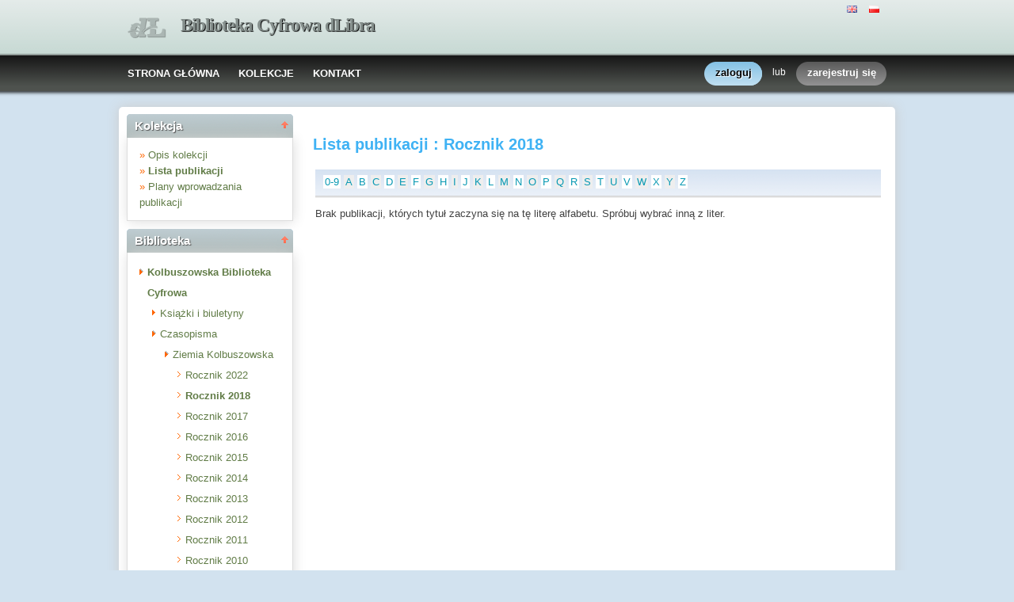

--- FILE ---
content_type: text/html;charset=utf-8
request_url: http://cyfrowa.bibliotekakolbuszowa.pl/dlibra/pubindex?startstr=F&dirids=94
body_size: 5897
content:
<!DOCTYPE html PUBLIC "-//W3C//DTD XHTML 1.0 Strict//EN" "http://www.w3.org/TR/xhtml1/DTD/xhtml1-strict.dtd">
<html xmlns="http://www.w3.org/1999/xhtml" xml:lang="en" lang="en">
<head>
	<!-- Global site tag (gtag.js) - Google Analytics -->
	<script async src="https://www.googletagmanager.com/gtag/js?id=UA-111861644-2"></script>
	<script>
  		window.dataLayer = window.dataLayer || [];
  		function gtag(){dataLayer.push(arguments);}
  		gtag('js', new Date());

  		gtag('config', 'UA-111861644-2');
	</script>


	<meta http-equiv="Content-Type" content="text/html; charset=utf-8" />
        <meta http-equiv="Content-Language" content="pl" />		
        <title>Biblioteka Cyfrowa dLibra  - Rocznik 2018  </title>
      
        <meta name="Author" content="PSNC, Poznan Supercomputer and Networking Center" />
        <meta name="Design" content="PSNC, Poznan Supercomputer and Networking Center" />
        <meta name="Publisher" content="PSNC, Poznan Supercomputer and Networking Center" />
        <meta name="Copyright" content="Copyright (C) 2003 - 2008 PSNC, Poznan Supercomputer and Networking Center" />
        <meta http-equiv="Reply-to" content="dlibra.at.man.poznan.pl" />

        <meta name="Rating" content="general" />
        <meta name="MSSmartTagsPreventParsing" content="true" />
					<meta name="Robots" content="index, follow" />
                <meta http-equiv="Distribution" content="global" />
        <meta name="Revisit-after" content="3 days" />
        <meta http-equiv="Pragma" content="NoCache" />

		  <meta name="Description" content="Biblioteka Cyfrowa dLibra,  Rocznik 2018" />
	        <meta name="Classification" content="publiczny, biblioteka cyfrowa, książka, źródło, edukacja, nauka, projekt" />
        <meta name="Keywords" content="dLibra, digital library, biblioteka cyfrowa, biblioteki cyfrowe, metadane, Dublin Core, twórca, publikacja, wydawnictwo, książka, nowela, broszura, druk, księgarnia, czytelnia, platforma system obsługi bibliotek cyfrowych, źródła, wielkopolska biblioteka cyfrowa, naukowa, akademicka, Poznań, Fundacja Bibliotek Naukowych, dlibra, libra, publikowanie, wydawanie, autor, pisarz, poeta, poemat, historia, liryka, proza, poezja, opis bibliograficzny, dziedzictwo kulturowe, katalog, katalogowanie, edukacja, monografia, podręczniki, zabytki piśmiennictwa, regionalia, księgozbiór publiczny" />
        <meta name="Generator" content="dLibra - biblioteki cyfrowe - system tworzenia i obsługi bibliotek cyfrowych stworzony przez Poznańskie Centrum Superkomputerowo Sieciowe umożliwiający dostęp przez Internet do zasobów edukacyjnych, dziedzictwa kulturowego, regionaliów i muzykaliów" />

		<!--[if IE]>
  		  <link rel="stylesheet" href="http://cyfrowa.bibliotekakolbuszowa.pl/style/dlibra/theme1/dompopup.css" type="text/css" />
		<![endif]-->
		
		<link rel="stylesheet" href="http://cyfrowa.bibliotekakolbuszowa.pl/style/common/js/nyromodal/jquery-nyromodal-1.5.5-full.css" type="text/css" media="screen" />
		<link rel="stylesheet" href="http://cyfrowa.bibliotekakolbuszowa.pl/style/common/js/nyromodal/dlibra-nyromodal-1.5.5.css" type="text/css" media="screen" />
    	<link rel="stylesheet" href="http://cyfrowa.bibliotekakolbuszowa.pl/style/common/js/simplesearch/simplesearch.css" type="text/css" />
    	<link rel="stylesheet" href="http://cyfrowa.bibliotekakolbuszowa.pl/style/dlibra/theme1/common.css" type="text/css" />
    	<link rel="stylesheet" href="http://cyfrowa.bibliotekakolbuszowa.pl/style/dlibra/theme1/simple-inv.css" type="text/css" />
    	<link rel="stylesheet" href="http://cyfrowa.bibliotekakolbuszowa.pl/style/common/js/autocomplete/jquery-autocomplete-1.0.2.css" type="text/css" />
		<link rel="stylesheet" href="http://cyfrowa.bibliotekakolbuszowa.pl/style/common/js/tag-cloud/tag-cloud-4.0.css" type="text/css" />	
		<link rel="stylesheet" href="http://cyfrowa.bibliotekakolbuszowa.pl/style/common/js/jquery-ui/themes/upload-theme/jquery-ui-1.7.2.custom.css" type="text/css" />
		<link rel="stylesheet" href="http://cyfrowa.bibliotekakolbuszowa.pl/style/dlibra/theme1/jquery-tooltip/jquery-tooltip-1.3.css" type="text/css" />
		<link rel="stylesheet" href="http://cyfrowa.bibliotekakolbuszowa.pl/style/dlibra/theme1/pub-upload/dlibra_publication_upload.css" type="text/css" />
		<link rel="stylesheet" href="http://cyfrowa.bibliotekakolbuszowa.pl/style/common/js/jquery-ui/themes/jq-dialog/jquery-ui-1.7.3.custom.css" type="text/css" />
		
		<!--[if IE]>
  		  <link rel="stylesheet" href="http://cyfrowa.bibliotekakolbuszowa.pl/style/common/js/tag-cloud/tag-cloud-ie-4.0.css" type="text/css" />
		<![endif]-->
		
        <link rel="shortcut icon" href="http://cyfrowa.bibliotekakolbuszowa.pl/style/dlibra/favicon.ico" type="image/ico" />
		
		<script type="text/javascript"><!--
		   var DLAppVars = {};
		   DLAppVars.loginLink = 'http://cyfrowa.bibliotekakolbuszowa.pl:80//dlibra/login';
		   var homePageUrl = 'http://cyfrowa.bibliotekakolbuszowa.pl/';	
   		   var homePageServletUrl = 'http://cyfrowa.bibliotekakolbuszowa.pl/dlibra';
		   var mainServletName = '/dlibra';
		   var userLanguage = 'pl';
		   var userStyleVariant = 'theme1';
		   var currentLayout = 'simple-inv'; 
		   var pageId = 'pubindex';
		 //--></script>
		
		<script type="text/javascript" src="http://cyfrowa.bibliotekakolbuszowa.pl/style/common/js/jquery-1.3.2.js"></script>
		<script type="text/javascript" src="http://cyfrowa.bibliotekakolbuszowa.pl/style/common/js/jquery-ui/ui/ui.core.js"></script>
		<script type="text/javascript" src="http://cyfrowa.bibliotekakolbuszowa.pl/style/common/js/jquery-ui/ui/ui.tabs.js"></script>
		<script type="text/javascript" src="http://cyfrowa.bibliotekakolbuszowa.pl/style/common/js/jquery-block-ui-1.32.js"></script>		
		<script type="text/javascript" src="http://cyfrowa.bibliotekakolbuszowa.pl/style/common/js/nyromodal/jquery.nyroModal-1.5.5.js"></script> 
		<script type="text/javascript" src="http://cyfrowa.bibliotekakolbuszowa.pl/style/common/js/nyromodal/dlibra-nyromodal-1.5.5.js"></script>		
		<script type="text/javascript" src="http://cyfrowa.bibliotekakolbuszowa.pl/style/common/js/jquery-sizes-0.34.js"></script>		
		<script type="text/javascript" src="http://cyfrowa.bibliotekakolbuszowa.pl/style/common/js/simplesearch/simplesearch.js"></script>
		<script type="text/javascript" src="http://cyfrowa.bibliotekakolbuszowa.pl/style/dlibra/js/dlibra.js"></script>
		<script type="text/javascript" src="http://cyfrowa.bibliotekakolbuszowa.pl/style/common/js/autocomplete/jquery-autocomplete-1.0.2.js"></script>
		<script type="text/javascript" src="http://cyfrowa.bibliotekakolbuszowa.pl/style/common/js/jquery-ajax-queue-1.0.js"></script>		
		<script type="text/javascript" src="http://cyfrowa.bibliotekakolbuszowa.pl/style/common/js/jquery-bgiframe-2.1.1.js"></script>
		<script type="text/javascript" src="http://cyfrowa.bibliotekakolbuszowa.pl/style/common/js/jquery-tooltip/jquery-tooltip-1.3.js"></script>
		<script type="text/javascript" src="http://cyfrowa.bibliotekakolbuszowa.pl/style/common/js/jquery-tooltip/jquery-tooltip-dlibra-1.3.js"></script>
		<script type="text/javascript" src="http://cyfrowa.bibliotekakolbuszowa.pl/style/common/js/treeview/jquery-treeview-1.4.js"></script>
		<script type="text/javascript" src="http://cyfrowa.bibliotekakolbuszowa.pl/style/common/js/jquery-ui/ui/jquery-ui-1.7.3.custom.min.js"></script>
		<script type="text/javascript" src="http://cyfrowa.bibliotekakolbuszowa.pl/style/common/js/jquery-ui/ui/ui.datepicker.min.js"></script>
		<script type="text/javascript" src="http://cyfrowa.bibliotekakolbuszowa.pl/style/common/js/jquery-ui/ui/i18n/ui.datepicker-pl.min.js"></script>		<!--[if lte IE 6]>
	 	 <script type="text/javascript" src="http://cyfrowa.bibliotekakolbuszowa.pl/style/common/js/supersleight/supersleight-1.0.js"></script>
		<![endif]-->		
			
    <link rel="alternate" title="Biblioteka Cyfrowa dLibra - 25 ostatnich publikacji" href="http://cyfrowa.bibliotekakolbuszowa.pl/latest_pl.rss" type="application/rss+xml" />
  <link rel="alternate" title="Biblioteka Cyfrowa dLibra - Plany wprowadzania publikacji" href="http://cyfrowa.bibliotekakolbuszowa.pl/planned_pl.rss" type="application/rss+xml" />
  <link rel="alternate" title="Biblioteka Cyfrowa dLibra - Wiadomości" href="http://cyfrowa.bibliotekakolbuszowa.pl/news_pl.rss" type="application/rss+xml" />

    	
        <link rel="search"  type="application/opensearchdescription+xml" href="http://cyfrowa.bibliotekakolbuszowa.pl/DL_pl.xml"  title="Search" />
		</head>
<body>
		<noscript>
		<div id="noScriptWarningBox">
			<a style="float:right" href="http://cyfrowa.bibliotekakolbuszowa.pl/dlibra/help?id=no-js-help" target="_blank" title="" alt="" >
				Pomoc <img class="noScriptWarnIcon" src="http://cyfrowa.bibliotekakolbuszowa.pl/style/common/img/icons/help.png"/>
			</a>
			<img class="noScriptWarnIcon" src="http://cyfrowa.bibliotekakolbuszowa.pl/style/common/img/icons/warning_sm.png"/>
			<p style="font-weight:bold">Brak obsługi JavaScript!<p> By w pełni korzystać z możliwości biblioteki cyfrowej, upewnij się czy twoja przeglądarka
ma włączoną obsługę <b><i>JavaScript.</i></b>
		</div>
	</noscript>
	<div id="account-menu" style="display:none"> 		<p id="account-menu-loading">ładowanie...</p>
		<span></span>
	</div>
	<div id="mainBaner" class="mainBaner_pl">
		<div id="mainBanerIn">
			<div id="mainBanerLanguages">
				     			  	<span class="LanguagesComponent">
		<a href="http://cyfrowa.bibliotekakolbuszowa.pl/dlibra?action=ChangeLanguageAction&amp;language=en" target="_top" title="English">
		<img src="http://cyfrowa.bibliotekakolbuszowa.pl/style/common/img/icons/languages/en.gif" alt="English" height="9px"/>
	</a>&nbsp;
		<a href="http://cyfrowa.bibliotekakolbuszowa.pl/dlibra?action=ChangeLanguageAction&amp;language=pl" target="_top" title="polski">
		<img src="http://cyfrowa.bibliotekakolbuszowa.pl/style/common/img/icons/languages/pl.gif" alt="polski" height="9px"/>
	</a>&nbsp;
	</span>

							</div>
			<a id="mainBanerCoin" href="http://cyfrowa.bibliotekakolbuszowa.pl" title="Biblioteka Cyfrowa dLibra">
				<img src="http://cyfrowa.bibliotekakolbuszowa.pl/style/dlibra/theme1/mb-logo.png"  alt="" />
 			</a>&nbsp;
			 <h1>
				<a href="http://cyfrowa.bibliotekakolbuszowa.pl" title="Biblioteka Cyfrowa dLibra">
					Biblioteka Cyfrowa dLibra
				</a>
			</h1>
		</div>
	</div>
	<div id="mainMenu">
		<div id="listMainMenu">
			<ul class="mainMenuListList">
	<li class="mmlEmpty">
		&nbsp;
	</li>
	<li class="mainMenuListItem">
		<a class="mainMenuOption" href="http://cyfrowa.bibliotekakolbuszowa.pl/dlibra" accesskey="m" target="_top" >
			STRONA GŁÓWNA
		</a>
	</li>
	<li class="mainMenuListItem">
		<a class="mainMenuOption mainMenuOptionIn" href="http://cyfrowa.bibliotekakolbuszowa.pl/dlibra/collectiondescription" accesskey="s" target="_top" >
			KOLEKCJE
		</a>
	</li>
	<li class="mainMenuListItem">
		<a class="mainMenuOption mainMenuOptionLast" href="javascript:showContact('http://cyfrowa.bibliotekakolbuszowa.pl')" accesskey="c" > 
		  KONTAKT
		</a>
	</li>
	<li class="mmlEmpty mmlEmptyRight">
		&nbsp;
	</li>
</ul>	
							<ul class="authorizationLinksList">
		<li id="authLoginLinkItem">
			  				<a href="http://cyfrowa.bibliotekakolbuszowa.pl:80//dlibra/login" accesskey="l" title="Logowanie" id="loginLink" 
					class="loginLink">
	 		  				<span></span>
		      	zaloguj
		      </a>
		</li>
		<li id="authOrItem">
			lub
		</li>
		<li id="authRegisterItem">
			<a href="http://cyfrowa.bibliotekakolbuszowa.pl/dlibra/new-account" accesskey="e" target="_top" class="registerLink">
				<span></span>
				zarejestruj się
			</a>
		</li>
		</ul>
			
		</div>
	</div>
	<div class="MessageBoxComponent">
		</div>
	<div class="headerBackground"></div>
	<div class="content">
		<div class="header">
    		<div class="preheader">
    		       			  	<span class="LanguagesComponent">
		<a href="http://cyfrowa.bibliotekakolbuszowa.pl/dlibra?action=ChangeLanguageAction&amp;language=en" target="_top" title="English">
		<img src="http://cyfrowa.bibliotekakolbuszowa.pl/style/common/img/icons/languages/en.gif" alt="English" height="9px"/>
	</a>&nbsp;
		<a href="http://cyfrowa.bibliotekakolbuszowa.pl/dlibra?action=ChangeLanguageAction&amp;language=pl" target="_top" title="polski">
		<img src="http://cyfrowa.bibliotekakolbuszowa.pl/style/common/img/icons/languages/pl.gif" alt="polski" height="9px"/>
	</a>&nbsp;
	</span>

    		      		</div>
			<div class="logo">
								<a href="http://cyfrowa.bibliotekakolbuszowa.pl" title="Biblioteka Cyfrowa dLibra">
					<img src="http://cyfrowa.bibliotekakolbuszowa.pl/style/dlibra/theme1/logo.gif"  alt="" />
 				</a>
				<h1>
					<a href="http://cyfrowa.bibliotekakolbuszowa.pl" title="Biblioteka Cyfrowa dLibra">
					Biblioteka Cyfrowa dLibra
					</a>
				</h1>
			</div>
		</div>
		
		
		<div class="bar">
		     	<table id="nav" class="nav"><tr>
		<td class="session_count">
			 obecnie czytających: 12
		</td>
		<td class="empty_space">
			&nbsp;
		</td>
		<td id="homePageLink">
			<a href="http://cyfrowa.bibliotekakolbuszowa.pl/dlibra" accesskey="m" target="_top">
				STRONA GŁÓWNA
			</a>
		</td>
		<td id="collectionsLink">
			<a href="http://cyfrowa.bibliotekakolbuszowa.pl/dlibra/collectiondescription" accesskey="s" target="_top">
				KOLEKCJE
			</a>
		</td>
					<td id="newAccountLink">
				<a href="http://cyfrowa.bibliotekakolbuszowa.pl/dlibra/new-account" accesskey="e" target="_top">
					NOWE KONTO
				</a>
			</td>
		    <td id="ssoLink">
			  				<a href="http://cyfrowa.bibliotekakolbuszowa.pl:80//dlibra/login" accesskey="l" title="Logowanie" id="loginLink">
	 		  		      	LOGOWANIE
		      </a>
		    </td>
				<td id="contactLink">
			<a href="javascript:showContact('http://cyfrowa.bibliotekakolbuszowa.pl')" accesskey="c">
		  	KONTAKT
		  </a>
		</td></tr>
	</table>
		</div>
		

		<div class="search_field">
		  		</div>  
		
		
		<script type="text/javascript">
			
			$().ready(function(){
								PageUtils.pageId = "pubindex";	
				PageUtils.init();
				PageUtils.bindAccordionMechanism();
				PageUtils.autoExpand();
			});
		
		</script>
		
		<div class="left">
		    		    			 	 			<h3 class="leftDiv" id="ldi_1"> Kolekcja <img class="sh_button" src="http://cyfrowa.bibliotekakolbuszowa.pl/style/common/img/icons/s_desc.gif"> </h3> 
	 		 			 <div class="left_box">
			 	  <script type="text/javascript"><!--
 	   DIR_ID = "94";

	   $().ready(function(){
			var currDir = '94';
			var exhibit = getCookie('lastExhibit');
			if(currDir == exhibit){
				var exhDesc = '${res.getProperty("CollectionBoxComponent.nav.Exh-description")}';
				$("#collBoxTitle").text('${res.getProperty("CollectionBoxComponent.TitleExh")}');
				$("#cbc_CollectionDescription").text(exhDesc).attr('href','http://cyfrowa.bibliotekakolbuszowa.pl/dlibra/exhibitdescription?dirids=94');
			}
	   });
	   
 //--></script>
 <div class="collBoxContainer">
 <ul class="indexSearchList">
	<li>
			<span class="bullet">&#187;</span>
 <a id="cbc_CollectionDescription" class="menu functionAnchor" href="http://cyfrowa.bibliotekakolbuszowa.pl/dlibra/collectiondescription?dirids=94">
						Opis kolekcji
				</a>
	</li>			
	<li>
			<span class="bullet">&#187;</span>
 <a class="menu functionAnchor" href="http://cyfrowa.bibliotekakolbuszowa.pl/dlibra/pubindex?dirids=94">
		<b>		Lista publikacji
		</b>		</a>
	</li>
	<li>
			<span class="bullet">&#187;</span>
 <a class="menu functionAnchor" href="http://cyfrowa.bibliotekakolbuszowa.pl/dlibra/plannedpubs?dirids=94">
				Plany wprowadzania publikacji
				</a>
	</li>		
 </ul>
</div>

			 </div>	 
			  		    		    			 	 			<h3 class="leftDiv" id="ldi_2"> Biblioteka <img class="sh_button" src="http://cyfrowa.bibliotekakolbuszowa.pl/style/common/img/icons/s_desc.gif"> </h3> 
	 		 			 <div class="left_box">
			 	 




	<div id="collectionsTreeContainer">
	<ul class="collectionBox">
			<li id="colList_1"   class="expandedColl"  >
				
	<a id="colNode_1" href="http://cyfrowa.bibliotekakolbuszowa.pl/dlibra/pubindex?dirids=1" 
			 class="colSelected" >
	Kolbuszowska Biblioteka Cyfrowa
		</a>
					<ul>
										<li id="colList_4"   class="closedColl"  >
				
	<a id="colNode_4" href="http://cyfrowa.bibliotekakolbuszowa.pl/dlibra/pubindex?dirids=4" 
			 class="colUnselected" >
	Książki i biuletyny
		</a>
					<ul>
							</ul>
			</li>
										<li id="colList_10"   class="expandedColl"  >
				
	<a id="colNode_10" href="http://cyfrowa.bibliotekakolbuszowa.pl/dlibra/pubindex?dirids=10" 
			 class="colUnselected" >
	Czasopisma
		</a>
					<ul>
										<li id="colList_12"   class="expandedColl"  >
				
	<a id="colNode_12" href="http://cyfrowa.bibliotekakolbuszowa.pl/dlibra/pubindex?dirids=12" 
			 class="colUnselected" >
	Ziemia Kolbuszowska
		</a>
					<ul>
										<li id="colList_100"  class="leafColl" >
				
	<a id="colNode_100" href="http://cyfrowa.bibliotekakolbuszowa.pl/dlibra/pubindex?dirids=100" 
			 class="colUnselected" >
	Rocznik 2022
		</a>
			</li>
										<li id="colList_94"  class="leafColl" >
				
	<a id="colNode_94" href="http://cyfrowa.bibliotekakolbuszowa.pl/dlibra/pubindex?dirids=94" 
			 class="colSelected" >
	Rocznik 2018
		</a>
			</li>
										<li id="colList_92"  class="leafColl" >
				
	<a id="colNode_92" href="http://cyfrowa.bibliotekakolbuszowa.pl/dlibra/pubindex?dirids=92" 
			 class="colUnselected" >
	Rocznik 2017
		</a>
			</li>
										<li id="colList_88"  class="leafColl" >
				
	<a id="colNode_88" href="http://cyfrowa.bibliotekakolbuszowa.pl/dlibra/pubindex?dirids=88" 
			 class="colUnselected" >
	Rocznik 2016
		</a>
			</li>
										<li id="colList_73"  class="leafColl" >
				
	<a id="colNode_73" href="http://cyfrowa.bibliotekakolbuszowa.pl/dlibra/pubindex?dirids=73" 
			 class="colUnselected" >
	Rocznik 2015
		</a>
			</li>
										<li id="colList_41"  class="leafColl" >
				
	<a id="colNode_41" href="http://cyfrowa.bibliotekakolbuszowa.pl/dlibra/pubindex?dirids=41" 
			 class="colUnselected" >
	Rocznik 2014
		</a>
			</li>
										<li id="colList_33"  class="leafColl" >
				
	<a id="colNode_33" href="http://cyfrowa.bibliotekakolbuszowa.pl/dlibra/pubindex?dirids=33" 
			 class="colUnselected" >
	Rocznik 2013
		</a>
			</li>
										<li id="colList_28"  class="leafColl" >
				
	<a id="colNode_28" href="http://cyfrowa.bibliotekakolbuszowa.pl/dlibra/pubindex?dirids=28" 
			 class="colUnselected" >
	Rocznik 2012
		</a>
			</li>
										<li id="colList_14"  class="leafColl" >
				
	<a id="colNode_14" href="http://cyfrowa.bibliotekakolbuszowa.pl/dlibra/pubindex?dirids=14" 
			 class="colUnselected" >
	Rocznik 2011
		</a>
			</li>
										<li id="colList_19"  class="leafColl" >
				
	<a id="colNode_19" href="http://cyfrowa.bibliotekakolbuszowa.pl/dlibra/pubindex?dirids=19" 
			 class="colUnselected" >
	Rocznik 2010
		</a>
			</li>
										<li id="colList_25"  class="leafColl" >
				
	<a id="colNode_25" href="http://cyfrowa.bibliotekakolbuszowa.pl/dlibra/pubindex?dirids=25" 
			 class="colUnselected" >
	Rocznik 2009
		</a>
			</li>
										<li id="colList_29"  class="leafColl" >
				
	<a id="colNode_29" href="http://cyfrowa.bibliotekakolbuszowa.pl/dlibra/pubindex?dirids=29" 
			 class="colUnselected" >
	Rocznik 2008
		</a>
			</li>
										<li id="colList_30"  class="leafColl" >
				
	<a id="colNode_30" href="http://cyfrowa.bibliotekakolbuszowa.pl/dlibra/pubindex?dirids=30" 
			 class="colUnselected" >
	Rocznik 2007
		</a>
			</li>
										<li id="colList_34"  class="leafColl" >
				
	<a id="colNode_34" href="http://cyfrowa.bibliotekakolbuszowa.pl/dlibra/pubindex?dirids=34" 
			 class="colUnselected" >
	Rocznik 2006
		</a>
			</li>
										<li id="colList_35"  class="leafColl" >
				
	<a id="colNode_35" href="http://cyfrowa.bibliotekakolbuszowa.pl/dlibra/pubindex?dirids=35" 
			 class="colUnselected" >
	Rocznik 2005
		</a>
			</li>
										<li id="colList_36"  class="leafColl" >
				
	<a id="colNode_36" href="http://cyfrowa.bibliotekakolbuszowa.pl/dlibra/pubindex?dirids=36" 
			 class="colUnselected" >
	Rocznik 2004
		</a>
			</li>
										<li id="colList_37"  class="leafColl" >
				
	<a id="colNode_37" href="http://cyfrowa.bibliotekakolbuszowa.pl/dlibra/pubindex?dirids=37" 
			 class="colUnselected" >
	Rocznik 2003
		</a>
			</li>
										<li id="colList_38"  class="leafColl" >
				
	<a id="colNode_38" href="http://cyfrowa.bibliotekakolbuszowa.pl/dlibra/pubindex?dirids=38" 
			 class="colUnselected" >
	Rocznik 2002
		</a>
			</li>
										<li id="colList_39"  class="leafColl" >
				
	<a id="colNode_39" href="http://cyfrowa.bibliotekakolbuszowa.pl/dlibra/pubindex?dirids=39" 
			 class="colUnselected" >
	Rocznik 2001
		</a>
			</li>
										<li id="colList_40"  class="leafColl" >
				
	<a id="colNode_40" href="http://cyfrowa.bibliotekakolbuszowa.pl/dlibra/pubindex?dirids=40" 
			 class="colUnselected" >
	Rocznik 2000
		</a>
			</li>
										<li id="colList_42"  class="leafColl" >
				
	<a id="colNode_42" href="http://cyfrowa.bibliotekakolbuszowa.pl/dlibra/pubindex?dirids=42" 
			 class="colUnselected" >
	Rocznik 1999
		</a>
			</li>
										<li id="colList_43"  class="leafColl" >
				
	<a id="colNode_43" href="http://cyfrowa.bibliotekakolbuszowa.pl/dlibra/pubindex?dirids=43" 
			 class="colUnselected" >
	Rocznik 1998
		</a>
			</li>
										<li id="colList_44"  class="leafColl" >
				
	<a id="colNode_44" href="http://cyfrowa.bibliotekakolbuszowa.pl/dlibra/pubindex?dirids=44" 
			 class="colUnselected" >
	Rocznik 1997
		</a>
			</li>
										<li id="colList_45"  class="leafColl" >
				
	<a id="colNode_45" href="http://cyfrowa.bibliotekakolbuszowa.pl/dlibra/pubindex?dirids=45" 
			 class="colUnselected" >
	Rocznik 1996
		</a>
			</li>
										<li id="colList_46"  class="leafColl" >
				
	<a id="colNode_46" href="http://cyfrowa.bibliotekakolbuszowa.pl/dlibra/pubindex?dirids=46" 
			 class="colUnselected" >
	Rocznik 1995
		</a>
			</li>
										<li id="colList_47"  class="leafColl" >
				
	<a id="colNode_47" href="http://cyfrowa.bibliotekakolbuszowa.pl/dlibra/pubindex?dirids=47" 
			 class="colUnselected" >
	Rocznik 1994
		</a>
			</li>
							</ul>
			</li>
										<li id="colList_16"   class="closedColl"  >
				
	<a id="colNode_16" href="http://cyfrowa.bibliotekakolbuszowa.pl/dlibra/pubindex?dirids=16" 
			 class="colUnselected" >
	Przegląd Kolbuszowski
		</a>
					<ul>
							</ul>
			</li>
										<li id="colList_21"  class="leafColl" >
				
	<a id="colNode_21" href="http://cyfrowa.bibliotekakolbuszowa.pl/dlibra/pubindex?dirids=21" 
			 class="colUnselected" >
	Niwa
		</a>
			</li>
										<li id="colList_22"   class="closedColl"  >
				
	<a id="colNode_22" href="http://cyfrowa.bibliotekakolbuszowa.pl/dlibra/pubindex?dirids=22" 
			 class="colUnselected" >
	Wieści Raniżowskie
		</a>
					<ul>
							</ul>
			</li>
										<li id="colList_86"  class="leafColl" >
				
	<a id="colNode_86" href="http://cyfrowa.bibliotekakolbuszowa.pl/dlibra/pubindex?dirids=86" 
			 class="colUnselected" >
	Wiadomości Kolbuszowskie
		</a>
			</li>
										<li id="colList_87"  class="leafColl" >
				
	<a id="colNode_87" href="http://cyfrowa.bibliotekakolbuszowa.pl/dlibra/pubindex?dirids=87" 
			 class="colUnselected" >
	Podkarpackie Maki
		</a>
			</li>
										<li id="colList_97"  class="leafColl" >
				
	<a id="colNode_97" href="http://cyfrowa.bibliotekakolbuszowa.pl/dlibra/pubindex?dirids=97" 
			 class="colUnselected" >
	Gazeta Świerczowska
		</a>
			</li>
										<li id="colList_104"  class="leafColl" >
				
	<a id="colNode_104" href="http://cyfrowa.bibliotekakolbuszowa.pl/dlibra/pubindex?dirids=104" 
			 class="colUnselected" >
	Ludzie dla Świerczowa
		</a>
			</li>
										<li id="colList_108"  class="leafColl" >
				
	<a id="colNode_108" href="http://cyfrowa.bibliotekakolbuszowa.pl/dlibra/pubindex?dirids=108" 
			 class="colUnselected" >
	Wiadomości Kolbuszowskie 1938
		</a>
			</li>
							</ul>
			</li>
										<li id="colList_48"  class="leafColl" >
				
	<a id="colNode_48" href="http://cyfrowa.bibliotekakolbuszowa.pl/dlibra/pubindex?dirids=48" 
			 class="colUnselected" >
	Fotografie
		</a>
			</li>
										<li id="colList_72"  class="leafColl" >
				
	<a id="colNode_72" href="http://cyfrowa.bibliotekakolbuszowa.pl/dlibra/pubindex?dirids=72" 
			 class="colUnselected" >
	Dokumenty źródłowe
		</a>
			</li>
										<li id="colList_74"   class="closedColl"  >
				
	<a id="colNode_74" href="http://cyfrowa.bibliotekakolbuszowa.pl/dlibra/pubindex?dirids=74" 
			 class="colUnselected" >
	Stare druki Biblioteki Parafii Kolegiackiej Wszystkich Swiętych w Kolbuszowej
		</a>
					<ul>
							</ul>
			</li>
							</ul>
			</li>
	</ul>
</div>

			 </div>	 
			  		    		    			 	 			<h3 class="leftDiv" id="ldi_3"> OAI <img class="sh_button" src="http://cyfrowa.bibliotekakolbuszowa.pl/style/common/img/icons/s_desc.gif"> </h3> 
	 		 			 <div class="left_box">
			 	 <p class="OAIPMHLinkComponent">
  <a href="http://cyfrowa.bibliotekakolbuszowa.pl/dlibra/oai-pmh-repository.xml?verb=ListRecords&amp;metadataPrefix=oai_dc&amp;set=KolbuszowskaBibliotekaCyfrowa:magazines:ziemia-kolbuszowska:2018" title="Wyświetl przy pomocy OAI-PMH">
    <img alt="oai" src="http://cyfrowa.bibliotekakolbuszowa.pl/style/common/img/OA50.png" /><br/> 
  </a>
  
  <a href="http://fbc.pionier.net.pl" 
   title="Federacja Bibliotek Cyfrowych - Przeszukaj polskie biblioteki cyfrowe!">
    <img src="http://cyfrowa.bibliotekakolbuszowa.pl/style/common/img/FBC-B1-medium-pl.png" 
         alt="Federacja Bibliotek Cyfrowych" border="0">
  </a>
  
</p>

			 </div>	 
			  		   		</div>

		<div class="right">
			
		  <div class="right_full"> 			
  		    		    			 	 			<h3> Lista publikacji : Rocznik 2018 </h3> 
				 <div class="right_articles">
						 	 <div class="alphabetbox">
<div id="src_viewPanel">
	<div class="src_viewPanelBackground">
	<div class="src_viewPanelCount">
			<div class="alphabetbox" style="float:left;">
			
<a class="alph_odd" href="http://cyfrowa.bibliotekakolbuszowa.pl/dlibra/pubindex?startint=0&amp;dirids=94">0-9</a>
<a class="alph_even" href="http://cyfrowa.bibliotekakolbuszowa.pl/dlibra/pubindex?startstr=A&amp;dirids=94">A</a>
	<a class="alph_odd" href="http://cyfrowa.bibliotekakolbuszowa.pl/dlibra/pubindex?startstr=B&amp;dirids=94">B</a>
         <a class="alph_even" href="http://cyfrowa.bibliotekakolbuszowa.pl/dlibra/pubindex?startstr=C&amp;dirids=94">C</a>
	         <a class="alph_odd" href="http://cyfrowa.bibliotekakolbuszowa.pl/dlibra/pubindex?startstr=D&amp;dirids=94">D</a>
         <a class="alph_even" href="http://cyfrowa.bibliotekakolbuszowa.pl/dlibra/pubindex?startstr=E&amp;dirids=94">E</a>
         <a class="alph_odd" href="http://cyfrowa.bibliotekakolbuszowa.pl/dlibra/pubindex?startstr=F&amp;dirids=94">F</a>
         <a class="alph_even" href="http://cyfrowa.bibliotekakolbuszowa.pl/dlibra/pubindex?startstr=G&amp;dirids=94">G</a>
         <a class="alph_odd" href="http://cyfrowa.bibliotekakolbuszowa.pl/dlibra/pubindex?startstr=H&amp;dirids=94">H</a>
         <a class="alph_even" href="http://cyfrowa.bibliotekakolbuszowa.pl/dlibra/pubindex?startstr=I&amp;dirids=94">I</a>
         <a class="alph_odd" href="http://cyfrowa.bibliotekakolbuszowa.pl/dlibra/pubindex?startstr=J&amp;dirids=94">J</a>
         <a class="alph_even" href="http://cyfrowa.bibliotekakolbuszowa.pl/dlibra/pubindex?startstr=K&amp;dirids=94">K</a>
         <a class="alph_odd" href="http://cyfrowa.bibliotekakolbuszowa.pl/dlibra/pubindex?startstr=L&amp;dirids=94">L</a>
         <a class="alph_even" href="http://cyfrowa.bibliotekakolbuszowa.pl/dlibra/pubindex?startstr=M&amp;dirids=94">M</a>
         <a class="alph_odd" href="http://cyfrowa.bibliotekakolbuszowa.pl/dlibra/pubindex?startstr=N&amp;dirids=94">N</a>
         <a class="alph_even" href="http://cyfrowa.bibliotekakolbuszowa.pl/dlibra/pubindex?startstr=O&amp;dirids=94">O</a>
         <a class="alph_odd" href="http://cyfrowa.bibliotekakolbuszowa.pl/dlibra/pubindex?startstr=P&amp;dirids=94">P</a>
         <a class="alph_even" href="http://cyfrowa.bibliotekakolbuszowa.pl/dlibra/pubindex?startstr=Q&amp;dirids=94">Q</a>
         <a class="alph_odd" href="http://cyfrowa.bibliotekakolbuszowa.pl/dlibra/pubindex?startstr=R&amp;dirids=94">R</a>
         <a class="alph_even" href="http://cyfrowa.bibliotekakolbuszowa.pl/dlibra/pubindex?startstr=S&amp;dirids=94">S</a>
         <a class="alph_odd" href="http://cyfrowa.bibliotekakolbuszowa.pl/dlibra/pubindex?startstr=T&amp;dirids=94">T</a>
         <a class="alph_even" href="http://cyfrowa.bibliotekakolbuszowa.pl/dlibra/pubindex?startstr=U&amp;dirids=94">U</a>
         <a class="alph_odd" href="http://cyfrowa.bibliotekakolbuszowa.pl/dlibra/pubindex?startstr=V&amp;dirids=94">V</a>
         <a class="alph_even" href="http://cyfrowa.bibliotekakolbuszowa.pl/dlibra/pubindex?startstr=W&amp;dirids=94">W</a>
         <a class="alph_odd" href="http://cyfrowa.bibliotekakolbuszowa.pl/dlibra/pubindex?startstr=X&amp;dirids=94">X</a>
         <a class="alph_even" href="http://cyfrowa.bibliotekakolbuszowa.pl/dlibra/pubindex?startstr=Y&amp;dirids=94">Y</a>
         <a class="alph_odd" href="http://cyfrowa.bibliotekakolbuszowa.pl/dlibra/pubindex?startstr=Z&amp;dirids=94">Z</a>
	
			</div>
	</div></div></div></div>

<p>
  </p>
<div class="CollectionsPubList">
 	   	      	Brak publikacji, których tytuł zaczyna się na tę literę alfabetu. Spróbuj wybrać inną z liter.
   </div>
<div class="CollectionsPubNavigation">
	</div>
<script type="text/javascript">
 $().ready(function(){
  var cookieSettings = {cookiePrefix:'${cookiePrefix}'};
  $(".contentTrigger").dL_contentModal(cookieSettings);
 });
</script>

			 </div>	 
			  		     		  </div>
  		   
  		  
		  <div class="right_full"> 			
  		     		  </div>  
  		   

		</div>
		
					<div class="footer">
	
	  		   				  <div class="AddressComponent_div" >
	<div id="aditionalText" class="blankLinkArea">
  	 <p>Serwis tworzony przez <a title="MiPBP Kolbuszowa" href="http://www.biblioteka.kolbuszowa.pl/">Miejską i Powiatową Bibliotekę Publiczną w Kolbuszowej</a></p>
  	</div>
		<div class="blankLinkArea">
		
Ten serwis działa dzięki oprogramowaniu  <a id="moreLink2" href="http://cyfrowa.bibliotekakolbuszowa.pl/dlibra/help?id=about-dlibra">
			dLibra 5.8.5 
		</a>&nbsp;
	</div>  
	<div>
		
	</div>
</div>  
<script type="text/javascript"><!--
	$(document).ready(function() {
	  $(".blankLinkArea > a").each(function(i) {
	     if ( (this.id != 'moreLink') && (this.id != 'moreLink2') ) {
		     this.target="_blank"; 
		 }
	  });
	  
	  $("#moreLink").bind("click",function(e){
	  	e.preventDefault();
		showHelp('participants', 'http://cyfrowa.bibliotekakolbuszowa.pl');
		return false;
	  });
	  $("#moreLink2").bind("click",function(e){
	    e.preventDefault();
	  	showHelp('about-dlibra', 'http://cyfrowa.bibliotekakolbuszowa.pl');
		return false;
	   });
	});
// --></script>

			   	
			</div>
				
	</div>
</body>
</html>